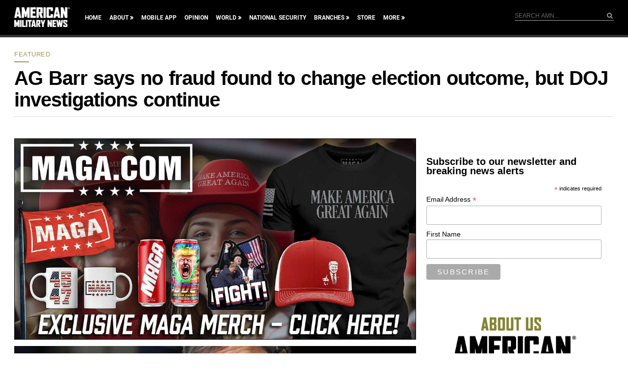

--- FILE ---
content_type: text/html; charset=utf-8
request_url: https://www.google.com/recaptcha/api2/aframe
body_size: 186
content:
<!DOCTYPE HTML><html><head><meta http-equiv="content-type" content="text/html; charset=UTF-8"></head><body><script nonce="eH4yK9mUrRXZ6ZRLTSJ4kw">/** Anti-fraud and anti-abuse applications only. See google.com/recaptcha */ try{var clients={'sodar':'https://pagead2.googlesyndication.com/pagead/sodar?'};window.addEventListener("message",function(a){try{if(a.source===window.parent){var b=JSON.parse(a.data);var c=clients[b['id']];if(c){var d=document.createElement('img');d.src=c+b['params']+'&rc='+(localStorage.getItem("rc::a")?sessionStorage.getItem("rc::b"):"");window.document.body.appendChild(d);sessionStorage.setItem("rc::e",parseInt(sessionStorage.getItem("rc::e")||0)+1);localStorage.setItem("rc::h",'1768421552798');}}}catch(b){}});window.parent.postMessage("_grecaptcha_ready", "*");}catch(b){}</script></body></html>